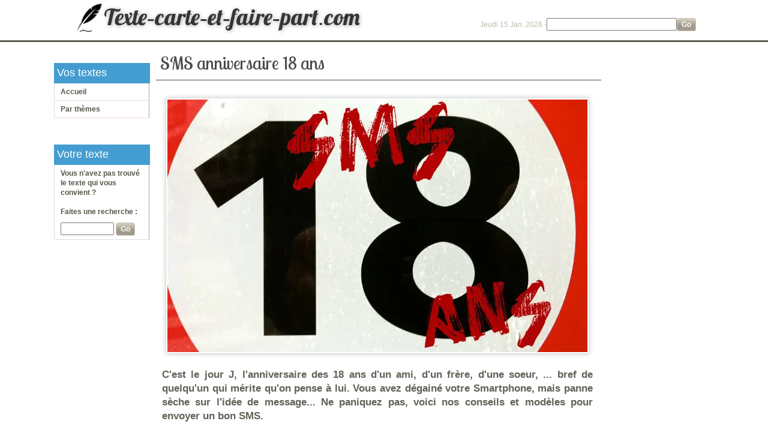

--- FILE ---
content_type: text/html; charset=ISO-8859-1
request_url: https://www.texte-carte-et-faire-part.com/sms-anniversaire-18-ans.php
body_size: 15552
content:
<!DOCTYPE html PUBLIC "-//W3C//DTD HTML 4.01 Transitional//EN" "http://www.w3.org/TR/html4/loose.dtd"><html lang="fr-FR"><head><meta http-equiv="Content-Type" content="text/html; charset=iso-8859-1"/>
<script>var __ezHttpConsent={setByCat:function(src,tagType,attributes,category,force,customSetScriptFn=null){var setScript=function(){if(force||window.ezTcfConsent[category]){if(typeof customSetScriptFn==='function'){customSetScriptFn();}else{var scriptElement=document.createElement(tagType);scriptElement.src=src;attributes.forEach(function(attr){for(var key in attr){if(attr.hasOwnProperty(key)){scriptElement.setAttribute(key,attr[key]);}}});var firstScript=document.getElementsByTagName(tagType)[0];firstScript.parentNode.insertBefore(scriptElement,firstScript);}}};if(force||(window.ezTcfConsent&&window.ezTcfConsent.loaded)){setScript();}else if(typeof getEzConsentData==="function"){getEzConsentData().then(function(ezTcfConsent){if(ezTcfConsent&&ezTcfConsent.loaded){setScript();}else{console.error("cannot get ez consent data");force=true;setScript();}});}else{force=true;setScript();console.error("getEzConsentData is not a function");}},};</script>
<script>var ezTcfConsent=window.ezTcfConsent?window.ezTcfConsent:{loaded:false,store_info:false,develop_and_improve_services:false,measure_ad_performance:false,measure_content_performance:false,select_basic_ads:false,create_ad_profile:false,select_personalized_ads:false,create_content_profile:false,select_personalized_content:false,understand_audiences:false,use_limited_data_to_select_content:false,};function getEzConsentData(){return new Promise(function(resolve){document.addEventListener("ezConsentEvent",function(event){var ezTcfConsent=event.detail.ezTcfConsent;resolve(ezTcfConsent);});});}</script>
<script>if(typeof _setEzCookies!=='function'){function _setEzCookies(ezConsentData){var cookies=window.ezCookieQueue;for(var i=0;i<cookies.length;i++){var cookie=cookies[i];if(ezConsentData&&ezConsentData.loaded&&ezConsentData[cookie.tcfCategory]){document.cookie=cookie.name+"="+cookie.value;}}}}
window.ezCookieQueue=window.ezCookieQueue||[];if(typeof addEzCookies!=='function'){function addEzCookies(arr){window.ezCookieQueue=[...window.ezCookieQueue,...arr];}}
addEzCookies([{name:"ezoab_353744",value:"mod1; Path=/; Domain=texte-carte-et-faire-part.com; Max-Age=7200",tcfCategory:"store_info",isEzoic:"true",},{name:"ezosuibasgeneris-1",value:"cb7b24b2-b9f5-4ad3-5050-874682a2ee67; Path=/; Domain=texte-carte-et-faire-part.com; Expires=Fri, 15 Jan 2027 04:22:41 UTC; Secure; SameSite=None",tcfCategory:"understand_audiences",isEzoic:"true",}]);if(window.ezTcfConsent&&window.ezTcfConsent.loaded){_setEzCookies(window.ezTcfConsent);}else if(typeof getEzConsentData==="function"){getEzConsentData().then(function(ezTcfConsent){if(ezTcfConsent&&ezTcfConsent.loaded){_setEzCookies(window.ezTcfConsent);}else{console.error("cannot get ez consent data");_setEzCookies(window.ezTcfConsent);}});}else{console.error("getEzConsentData is not a function");_setEzCookies(window.ezTcfConsent);}</script><script type="text/javascript" data-ezscrex='false' data-cfasync='false'>window._ezaq = Object.assign({"edge_cache_status":11,"edge_response_time":358,"url":"https://www.texte-carte-et-faire-part.com/sms-anniversaire-18-ans.php"}, typeof window._ezaq !== "undefined" ? window._ezaq : {});</script><script type="text/javascript" data-ezscrex='false' data-cfasync='false'>window._ezaq = Object.assign({"ab_test_id":"mod1"}, typeof window._ezaq !== "undefined" ? window._ezaq : {});window.__ez=window.__ez||{};window.__ez.tf={};</script><script type="text/javascript" data-ezscrex='false' data-cfasync='false'>window.ezDisableAds = true;</script>
<script data-ezscrex='false' data-cfasync='false' data-pagespeed-no-defer>var __ez=__ez||{};__ez.stms=Date.now();__ez.evt={};__ez.script={};__ez.ck=__ez.ck||{};__ez.template={};__ez.template.isOrig=true;__ez.queue=__ez.queue||function(){var e=0,i=0,t=[],n=!1,o=[],r=[],s=!0,a=function(e,i,n,o,r,s,a){var l=arguments.length>7&&void 0!==arguments[7]?arguments[7]:window,d=this;this.name=e,this.funcName=i,this.parameters=null===n?null:w(n)?n:[n],this.isBlock=o,this.blockedBy=r,this.deleteWhenComplete=s,this.isError=!1,this.isComplete=!1,this.isInitialized=!1,this.proceedIfError=a,this.fWindow=l,this.isTimeDelay=!1,this.process=function(){f("... func = "+e),d.isInitialized=!0,d.isComplete=!0,f("... func.apply: "+e);var i=d.funcName.split("."),n=null,o=this.fWindow||window;i.length>3||(n=3===i.length?o[i[0]][i[1]][i[2]]:2===i.length?o[i[0]][i[1]]:o[d.funcName]),null!=n&&n.apply(null,this.parameters),!0===d.deleteWhenComplete&&delete t[e],!0===d.isBlock&&(f("----- F'D: "+d.name),m())}},l=function(e,i,t,n,o,r,s){var a=arguments.length>7&&void 0!==arguments[7]?arguments[7]:window,l=this;this.name=e,this.path=i,this.async=o,this.defer=r,this.isBlock=t,this.blockedBy=n,this.isInitialized=!1,this.isError=!1,this.isComplete=!1,this.proceedIfError=s,this.fWindow=a,this.isTimeDelay=!1,this.isPath=function(e){return"/"===e[0]&&"/"!==e[1]},this.getSrc=function(e){return void 0!==window.__ezScriptHost&&this.isPath(e)&&"banger.js"!==this.name?window.__ezScriptHost+e:e},this.process=function(){l.isInitialized=!0,f("... file = "+e);var i=this.fWindow?this.fWindow.document:document,t=i.createElement("script");t.src=this.getSrc(this.path),!0===o?t.async=!0:!0===r&&(t.defer=!0),t.onerror=function(){var e={url:window.location.href,name:l.name,path:l.path,user_agent:window.navigator.userAgent};"undefined"!=typeof _ezaq&&(e.pageview_id=_ezaq.page_view_id);var i=encodeURIComponent(JSON.stringify(e)),t=new XMLHttpRequest;t.open("GET","//g.ezoic.net/ezqlog?d="+i,!0),t.send(),f("----- ERR'D: "+l.name),l.isError=!0,!0===l.isBlock&&m()},t.onreadystatechange=t.onload=function(){var e=t.readyState;f("----- F'D: "+l.name),e&&!/loaded|complete/.test(e)||(l.isComplete=!0,!0===l.isBlock&&m())},i.getElementsByTagName("head")[0].appendChild(t)}},d=function(e,i){this.name=e,this.path="",this.async=!1,this.defer=!1,this.isBlock=!1,this.blockedBy=[],this.isInitialized=!0,this.isError=!1,this.isComplete=i,this.proceedIfError=!1,this.isTimeDelay=!1,this.process=function(){}};function c(e,i,n,s,a,d,c,u,f){var m=new l(e,i,n,s,a,d,c,f);!0===u?o[e]=m:r[e]=m,t[e]=m,h(m)}function h(e){!0!==u(e)&&0!=s&&e.process()}function u(e){if(!0===e.isTimeDelay&&!1===n)return f(e.name+" blocked = TIME DELAY!"),!0;if(w(e.blockedBy))for(var i=0;i<e.blockedBy.length;i++){var o=e.blockedBy[i];if(!1===t.hasOwnProperty(o))return f(e.name+" blocked = "+o),!0;if(!0===e.proceedIfError&&!0===t[o].isError)return!1;if(!1===t[o].isComplete)return f(e.name+" blocked = "+o),!0}return!1}function f(e){var i=window.location.href,t=new RegExp("[?&]ezq=([^&#]*)","i").exec(i);"1"===(t?t[1]:null)&&console.debug(e)}function m(){++e>200||(f("let's go"),p(o),p(r))}function p(e){for(var i in e)if(!1!==e.hasOwnProperty(i)){var t=e[i];!0===t.isComplete||u(t)||!0===t.isInitialized||!0===t.isError?!0===t.isError?f(t.name+": error"):!0===t.isComplete?f(t.name+": complete already"):!0===t.isInitialized&&f(t.name+": initialized already"):t.process()}}function w(e){return"[object Array]"==Object.prototype.toString.call(e)}return window.addEventListener("load",(function(){setTimeout((function(){n=!0,f("TDELAY -----"),m()}),5e3)}),!1),{addFile:c,addFileOnce:function(e,i,n,o,r,s,a,l,d){t[e]||c(e,i,n,o,r,s,a,l,d)},addDelayFile:function(e,i){var n=new l(e,i,!1,[],!1,!1,!0);n.isTimeDelay=!0,f(e+" ...  FILE! TDELAY"),r[e]=n,t[e]=n,h(n)},addFunc:function(e,n,s,l,d,c,u,f,m,p){!0===c&&(e=e+"_"+i++);var w=new a(e,n,s,l,d,u,f,p);!0===m?o[e]=w:r[e]=w,t[e]=w,h(w)},addDelayFunc:function(e,i,n){var o=new a(e,i,n,!1,[],!0,!0);o.isTimeDelay=!0,f(e+" ...  FUNCTION! TDELAY"),r[e]=o,t[e]=o,h(o)},items:t,processAll:m,setallowLoad:function(e){s=e},markLoaded:function(e){if(e&&0!==e.length){if(e in t){var i=t[e];!0===i.isComplete?f(i.name+" "+e+": error loaded duplicate"):(i.isComplete=!0,i.isInitialized=!0)}else t[e]=new d(e,!0);f("markLoaded dummyfile: "+t[e].name)}},logWhatsBlocked:function(){for(var e in t)!1!==t.hasOwnProperty(e)&&u(t[e])}}}();__ez.evt.add=function(e,t,n){e.addEventListener?e.addEventListener(t,n,!1):e.attachEvent?e.attachEvent("on"+t,n):e["on"+t]=n()},__ez.evt.remove=function(e,t,n){e.removeEventListener?e.removeEventListener(t,n,!1):e.detachEvent?e.detachEvent("on"+t,n):delete e["on"+t]};__ez.script.add=function(e){var t=document.createElement("script");t.src=e,t.async=!0,t.type="text/javascript",document.getElementsByTagName("head")[0].appendChild(t)};__ez.dot=__ez.dot||{};__ez.queue.addFileOnce('/detroitchicago/boise.js', '/detroitchicago/boise.js?gcb=195-0&cb=5', true, [], true, false, true, false);__ez.queue.addFileOnce('/parsonsmaize/abilene.js', '/parsonsmaize/abilene.js?gcb=195-0&cb=b20dfef28c', true, [], true, false, true, false);__ez.queue.addFileOnce('/parsonsmaize/mulvane.js', '/parsonsmaize/mulvane.js?gcb=195-0&cb=e75e48eec0', true, ['/parsonsmaize/abilene.js'], true, false, true, false);__ez.queue.addFileOnce('/detroitchicago/birmingham.js', '/detroitchicago/birmingham.js?gcb=195-0&cb=539c47377c', true, ['/parsonsmaize/abilene.js'], true, false, true, false);</script>
<script data-ezscrex="false" type="text/javascript" data-cfasync="false">window._ezaq = Object.assign({"ad_cache_level":0,"adpicker_placement_cnt":0,"ai_placeholder_cache_level":0,"ai_placeholder_placement_cnt":-1,"domain":"texte-carte-et-faire-part.com","domain_id":353744,"ezcache_level":1,"ezcache_skip_code":11,"has_bad_image":0,"has_bad_words":0,"is_sitespeed":0,"lt_cache_level":0,"response_size":34151,"response_size_orig":28377,"response_time_orig":283,"template_id":5,"url":"https://www.texte-carte-et-faire-part.com/sms-anniversaire-18-ans.php","word_count":0,"worst_bad_word_level":0}, typeof window._ezaq !== "undefined" ? window._ezaq : {});__ez.queue.markLoaded('ezaqBaseReady');</script>
<script type='text/javascript' data-ezscrex='false' data-cfasync='false'>
window.ezAnalyticsStatic = true;

function analyticsAddScript(script) {
	var ezDynamic = document.createElement('script');
	ezDynamic.type = 'text/javascript';
	ezDynamic.innerHTML = script;
	document.head.appendChild(ezDynamic);
}
function getCookiesWithPrefix() {
    var allCookies = document.cookie.split(';');
    var cookiesWithPrefix = {};

    for (var i = 0; i < allCookies.length; i++) {
        var cookie = allCookies[i].trim();

        for (var j = 0; j < arguments.length; j++) {
            var prefix = arguments[j];
            if (cookie.indexOf(prefix) === 0) {
                var cookieParts = cookie.split('=');
                var cookieName = cookieParts[0];
                var cookieValue = cookieParts.slice(1).join('=');
                cookiesWithPrefix[cookieName] = decodeURIComponent(cookieValue);
                break; // Once matched, no need to check other prefixes
            }
        }
    }

    return cookiesWithPrefix;
}
function productAnalytics() {
	var d = {"pr":[6],"omd5":"45f2042e4fd8c0320fe38bc539d9d6e2","nar":"risk score"};
	d.u = _ezaq.url;
	d.p = _ezaq.page_view_id;
	d.v = _ezaq.visit_uuid;
	d.ab = _ezaq.ab_test_id;
	d.e = JSON.stringify(_ezaq);
	d.ref = document.referrer;
	d.c = getCookiesWithPrefix('active_template', 'ez', 'lp_');
	if(typeof ez_utmParams !== 'undefined') {
		d.utm = ez_utmParams;
	}

	var dataText = JSON.stringify(d);
	var xhr = new XMLHttpRequest();
	xhr.open('POST','/ezais/analytics?cb=1', true);
	xhr.onload = function () {
		if (xhr.status!=200) {
            return;
		}

        if(document.readyState !== 'loading') {
            analyticsAddScript(xhr.response);
            return;
        }

        var eventFunc = function() {
            if(document.readyState === 'loading') {
                return;
            }
            document.removeEventListener('readystatechange', eventFunc, false);
            analyticsAddScript(xhr.response);
        };

        document.addEventListener('readystatechange', eventFunc, false);
	};
	xhr.setRequestHeader('Content-Type','text/plain');
	xhr.send(dataText);
}
__ez.queue.addFunc("productAnalytics", "productAnalytics", null, true, ['ezaqBaseReady'], false, false, false, true);
</script><base href="https://www.texte-carte-et-faire-part.com/sms-anniversaire-18-ans.php"/><title>SMS anniversaire 18 ans</title><meta name="description" content="Trouvez l&#39;idée de texte de SMS spécial anniversaire 18 ans parmi notre sélection de messages originaux et drôles. Profitez de nos conseils pour faire de super textos."/><meta name="viewport" content="width=device-width"/><meta name="robots" content="index,follow"/><link rel="stylesheet" type="text/css" href="./css/tc-v1-3-4-5.css"/><meta property="og:image" content="https://www.texte-carte-et-faire-part.com/images/tc/sms-18-ans.jpg"/><meta property="og:image:width" content="700"/>
<meta property="og:image:height" content="421"/><script async="" data-cmp-src="//pagead2.googlesyndication.com/pagead/js/adsbygoogle.js"></script><link rel="canonical" href="https://www.texte-carte-et-faire-part.com/sms-anniversaire-18-ans.php"/><link rel="icon" type="image/x-icon" href="https://www.texte-carte-et-faire-part.com/favicon.ico"/><link rel="shortcut icon" href="https://www.texte-carte-et-faire-part.com/favicon.ico"/><script>(function(){function aa(a,b,c){return a.call.apply(a.bind,arguments)}function ba(a,b,c){if(!a)throw Error();if(2<arguments.length){var d=Array.prototype.slice.call(arguments,2);return function(){var c=Array.prototype.slice.call(arguments);Array.prototype.unshift.apply(c,d);return a.apply(b,c)}}return function(){return a.apply(b,arguments)}}function p(a,b,c){p=Function.prototype.bind&&-1!=Function.prototype.bind.toString().indexOf("native code")?aa:ba;return p.apply(null,arguments)}var q=Date.now||function(){return+new Date};function ca(a,b){this.a=a;this.m=b||a;this.c=this.m.document}var da=!!window.FontFace;function t(a,b,c,d){b=a.c.createElement(b);if(c)for(var e in c)c.hasOwnProperty(e)&&("style"==e?b.style.cssText=c[e]:b.setAttribute(e,c[e]));d&&b.appendChild(a.c.createTextNode(d));return b}function u(a,b,c){a=a.c.getElementsByTagName(b)[0];a||(a=document.documentElement);a.insertBefore(c,a.lastChild)}function v(a){a.parentNode&&a.parentNode.removeChild(a)}
function w(a,b,c){b=b||[];c=c||[];for(var d=a.className.split(/\s+/),e=0;e<b.length;e+=1){for(var f=!1,g=0;g<d.length;g+=1)if(b[e]===d[g]){f=!0;break}f||d.push(b[e])}b=[];for(e=0;e<d.length;e+=1){f=!1;for(g=0;g<c.length;g+=1)if(d[e]===c[g]){f=!0;break}f||b.push(d[e])}a.className=b.join(" ").replace(/\s+/g," ").replace(/^\s+|\s+$/,"")}function y(a,b){for(var c=a.className.split(/\s+/),d=0,e=c.length;d<e;d++)if(c[d]==b)return!0;return!1}
function z(a){if("string"===typeof a.f)return a.f;var b=a.m.location.protocol;"about:"==b&&(b=a.a.location.protocol);return"https:"==b?"https:":"http:"}function ea(a){return a.m.location.hostname||a.a.location.hostname}
function A(a,b,c){function d(){k&&e&&f&&(k(g),k=null)}b=t(a,"link",{rel:"stylesheet",href:b,media:"all"});var e=!1,f=!0,g=null,k=c||null;da?(b.onload=function(){e=!0;d()},b.onerror=function(){e=!0;g=Error("Stylesheet failed to load");d()}):setTimeout(function(){e=!0;d()},0);u(a,"head",b)}
function B(a,b,c,d){var e=a.c.getElementsByTagName("head")[0];if(e){var f=t(a,"script",{src:b}),g=!1;f.onload=f.onreadystatechange=function(){g||this.readyState&&"loaded"!=this.readyState&&"complete"!=this.readyState||(g=!0,c&&c(null),f.onload=f.onreadystatechange=null,"HEAD"==f.parentNode.tagName&&e.removeChild(f))};e.appendChild(f);setTimeout(function(){g||(g=!0,c&&c(Error("Script load timeout")))},d||5E3);return f}return null};function C(){this.a=0;this.c=null}function D(a){a.a++;return function(){a.a--;E(a)}}function F(a,b){a.c=b;E(a)}function E(a){0==a.a&&a.c&&(a.c(),a.c=null)};function G(a){this.a=a||"-"}G.prototype.c=function(a){for(var b=[],c=0;c<arguments.length;c++)b.push(arguments[c].replace(/[\W_]+/g,"").toLowerCase());return b.join(this.a)};function H(a,b){this.c=a;this.f=4;this.a="n";var c=(b||"n4").match(/^([nio])([1-9])$/i);c&&(this.a=c[1],this.f=parseInt(c[2],10))}function fa(a){return I(a)+" "+(a.f+"00")+" 300px "+J(a.c)}function J(a){var b=[];a=a.split(/,\s*/);for(var c=0;c<a.length;c++){var d=a[c].replace(/['"]/g,"");-1!=d.indexOf(" ")||/^\d/.test(d)?b.push("'"+d+"'"):b.push(d)}return b.join(",")}function K(a){return a.a+a.f}function I(a){var b="normal";"o"===a.a?b="oblique":"i"===a.a&&(b="italic");return b}
function ga(a){var b=4,c="n",d=null;a&&((d=a.match(/(normal|oblique|italic)/i))&&d[1]&&(c=d[1].substr(0,1).toLowerCase()),(d=a.match(/([1-9]00|normal|bold)/i))&&d[1]&&(/bold/i.test(d[1])?b=7:/[1-9]00/.test(d[1])&&(b=parseInt(d[1].substr(0,1),10))));return c+b};function ha(a,b){this.c=a;this.f=a.m.document.documentElement;this.h=b;this.a=new G("-");this.j=!1!==b.events;this.g=!1!==b.classes}function ia(a){a.g&&w(a.f,[a.a.c("wf","loading")]);L(a,"loading")}function M(a){if(a.g){var b=y(a.f,a.a.c("wf","active")),c=[],d=[a.a.c("wf","loading")];b||c.push(a.a.c("wf","inactive"));w(a.f,c,d)}L(a,"inactive")}function L(a,b,c){if(a.j&&a.h[b])if(c)a.h[b](c.c,K(c));else a.h[b]()};function ja(){this.c={}}function ka(a,b,c){var d=[],e;for(e in b)if(b.hasOwnProperty(e)){var f=a.c[e];f&&d.push(f(b[e],c))}return d};function N(a,b){this.c=a;this.f=b;this.a=t(this.c,"span",{"aria-hidden":"true"},this.f)}function O(a){u(a.c,"body",a.a)}function P(a){return"display:block;position:absolute;top:-9999px;left:-9999px;font-size:300px;width:auto;height:auto;line-height:normal;margin:0;padding:0;font-variant:normal;white-space:nowrap;font-family:"+J(a.c)+";"+("font-style:"+I(a)+";font-weight:"+(a.f+"00")+";")};function Q(a,b,c,d,e,f){this.g=a;this.j=b;this.a=d;this.c=c;this.f=e||3E3;this.h=f||void 0}Q.prototype.start=function(){var a=this.c.m.document,b=this,c=q(),d=new Promise(function(d,e){function k(){q()-c>=b.f?e():a.fonts.load(fa(b.a),b.h).then(function(a){1<=a.length?d():setTimeout(k,25)},function(){e()})}k()}),e=new Promise(function(a,d){setTimeout(d,b.f)});Promise.race([e,d]).then(function(){b.g(b.a)},function(){b.j(b.a)})};function R(a,b,c,d,e,f,g){this.v=a;this.B=b;this.c=c;this.a=d;this.s=g||"BESbswy";this.f={};this.w=e||3E3;this.u=f||null;this.o=this.j=this.h=this.g=null;this.g=new N(this.c,this.s);this.h=new N(this.c,this.s);this.j=new N(this.c,this.s);this.o=new N(this.c,this.s);a=new H(this.a.c+",serif",K(this.a));a=P(a);this.g.a.style.cssText=a;a=new H(this.a.c+",sans-serif",K(this.a));a=P(a);this.h.a.style.cssText=a;a=new H("serif",K(this.a));a=P(a);this.j.a.style.cssText=a;a=new H("sans-serif",K(this.a));a=
P(a);this.o.a.style.cssText=a;O(this.g);O(this.h);O(this.j);O(this.o)}var S={D:"serif",C:"sans-serif"},T=null;function U(){if(null===T){var a=/AppleWebKit\/([0-9]+)(?:\.([0-9]+))/.exec(window.navigator.userAgent);T=!!a&&(536>parseInt(a[1],10)||536===parseInt(a[1],10)&&11>=parseInt(a[2],10))}return T}R.prototype.start=function(){this.f.serif=this.j.a.offsetWidth;this.f["sans-serif"]=this.o.a.offsetWidth;this.A=q();la(this)};
function ma(a,b,c){for(var d in S)if(S.hasOwnProperty(d)&&b===a.f[S[d]]&&c===a.f[S[d]])return!0;return!1}function la(a){var b=a.g.a.offsetWidth,c=a.h.a.offsetWidth,d;(d=b===a.f.serif&&c===a.f["sans-serif"])||(d=U()&&ma(a,b,c));d?q()-a.A>=a.w?U()&&ma(a,b,c)&&(null===a.u||a.u.hasOwnProperty(a.a.c))?V(a,a.v):V(a,a.B):na(a):V(a,a.v)}function na(a){setTimeout(p(function(){la(this)},a),50)}function V(a,b){setTimeout(p(function(){v(this.g.a);v(this.h.a);v(this.j.a);v(this.o.a);b(this.a)},a),0)};function W(a,b,c){this.c=a;this.a=b;this.f=0;this.o=this.j=!1;this.s=c}var X=null;W.prototype.g=function(a){var b=this.a;b.g&&w(b.f,[b.a.c("wf",a.c,K(a).toString(),"active")],[b.a.c("wf",a.c,K(a).toString(),"loading"),b.a.c("wf",a.c,K(a).toString(),"inactive")]);L(b,"fontactive",a);this.o=!0;oa(this)};
W.prototype.h=function(a){var b=this.a;if(b.g){var c=y(b.f,b.a.c("wf",a.c,K(a).toString(),"active")),d=[],e=[b.a.c("wf",a.c,K(a).toString(),"loading")];c||d.push(b.a.c("wf",a.c,K(a).toString(),"inactive"));w(b.f,d,e)}L(b,"fontinactive",a);oa(this)};function oa(a){0==--a.f&&a.j&&(a.o?(a=a.a,a.g&&w(a.f,[a.a.c("wf","active")],[a.a.c("wf","loading"),a.a.c("wf","inactive")]),L(a,"active")):M(a.a))};function pa(a){this.j=a;this.a=new ja;this.h=0;this.f=this.g=!0}pa.prototype.load=function(a){this.c=new ca(this.j,a.context||this.j);this.g=!1!==a.events;this.f=!1!==a.classes;qa(this,new ha(this.c,a),a)};
function ra(a,b,c,d,e){var f=0==--a.h;(a.f||a.g)&&setTimeout(function(){var a=e||null,k=d||null||{};if(0===c.length&&f)M(b.a);else{b.f+=c.length;f&&(b.j=f);var h,m=[];for(h=0;h<c.length;h++){var l=c[h],n=k[l.c],r=b.a,x=l;r.g&&w(r.f,[r.a.c("wf",x.c,K(x).toString(),"loading")]);L(r,"fontloading",x);r=null;null===X&&(X=window.FontFace?(x=/Gecko.*Firefox\/(\d+)/.exec(window.navigator.userAgent))?42<parseInt(x[1],10):!0:!1);X?r=new Q(p(b.g,b),p(b.h,b),b.c,l,b.s,n):r=new R(p(b.g,b),p(b.h,b),b.c,l,b.s,a,
n);m.push(r)}for(h=0;h<m.length;h++)m[h].start()}},0)}function qa(a,b,c){var d=[],e=c.timeout;ia(b);var d=ka(a.a,c,a.c),f=new W(a.c,b,e);a.h=d.length;b=0;for(c=d.length;b<c;b++)d[b].load(function(b,d,c){ra(a,f,b,d,c)})};function sa(a,b){this.c=a;this.a=b}function ta(a,b,c){var d=z(a.c);a=(a.a.api||"fast.fonts.net/jsapi").replace(/^.*http(s?):(\/\/)?/,"");return d+"//"+a+"/"+b+".js"+(c?"?v="+c:"")}
sa.prototype.load=function(a){function b(){if(f["__mti_fntLst"+d]){var c=f["__mti_fntLst"+d](),e=[],h;if(c)for(var m=0;m<c.length;m++){var l=c[m].fontfamily;void 0!=c[m].fontStyle&&void 0!=c[m].fontWeight?(h=c[m].fontStyle+c[m].fontWeight,e.push(new H(l,h))):e.push(new H(l))}a(e)}else setTimeout(function(){b()},50)}var c=this,d=c.a.projectId,e=c.a.version;if(d){var f=c.c.m;B(this.c,ta(c,d,e),function(e){e?a([]):(f["__MonotypeConfiguration__"+d]=function(){return c.a},b())}).id="__MonotypeAPIScript__"+
d}else a([])};function ua(a,b){this.c=a;this.a=b}ua.prototype.load=function(a){var b,c,d=this.a.urls||[],e=this.a.families||[],f=this.a.testStrings||{},g=new C;b=0;for(c=d.length;b<c;b++)A(this.c,d[b],D(g));var k=[];b=0;for(c=e.length;b<c;b++)if(d=e[b].split(":"),d[1])for(var h=d[1].split(","),m=0;m<h.length;m+=1)k.push(new H(d[0],h[m]));else k.push(new H(d[0]));F(g,function(){a(k,f)})};function va(a,b,c){a?this.c=a:this.c=b+wa;this.a=[];this.f=[];this.g=c||""}var wa="//fonts.googleapis.com/css";function xa(a,b){for(var c=b.length,d=0;d<c;d++){var e=b[d].split(":");3==e.length&&a.f.push(e.pop());var f="";2==e.length&&""!=e[1]&&(f=":");a.a.push(e.join(f))}}
function ya(a){if(0==a.a.length)throw Error("No fonts to load!");if(-1!=a.c.indexOf("kit="))return a.c;for(var b=a.a.length,c=[],d=0;d<b;d++)c.push(a.a[d].replace(/ /g,"+"));b=a.c+"?family="+c.join("%7C");0<a.f.length&&(b+="&subset="+a.f.join(","));0<a.g.length&&(b+="&text="+encodeURIComponent(a.g));return b};function za(a){this.f=a;this.a=[];this.c={}}
var Aa={latin:"BESbswy","latin-ext":"\u00e7\u00f6\u00fc\u011f\u015f",cyrillic:"\u0439\u044f\u0416",greek:"\u03b1\u03b2\u03a3",khmer:"\u1780\u1781\u1782",Hanuman:"\u1780\u1781\u1782"},Ba={thin:"1",extralight:"2","extra-light":"2",ultralight:"2","ultra-light":"2",light:"3",regular:"4",book:"4",medium:"5","semi-bold":"6",semibold:"6","demi-bold":"6",demibold:"6",bold:"7","extra-bold":"8",extrabold:"8","ultra-bold":"8",ultrabold:"8",black:"9",heavy:"9",l:"3",r:"4",b:"7"},Ca={i:"i",italic:"i",n:"n",normal:"n"},
Da=/^(thin|(?:(?:extra|ultra)-?)?light|regular|book|medium|(?:(?:semi|demi|extra|ultra)-?)?bold|black|heavy|l|r|b|[1-9]00)?(n|i|normal|italic)?$/;
function Ea(a){for(var b=a.f.length,c=0;c<b;c++){var d=a.f[c].split(":"),e=d[0].replace(/\+/g," "),f=["n4"];if(2<=d.length){var g;var k=d[1];g=[];if(k)for(var k=k.split(","),h=k.length,m=0;m<h;m++){var l;l=k[m];if(l.match(/^[\w-]+$/)){var n=Da.exec(l.toLowerCase());if(null==n)l="";else{l=n[2];l=null==l||""==l?"n":Ca[l];n=n[1];if(null==n||""==n)n="4";else var r=Ba[n],n=r?r:isNaN(n)?"4":n.substr(0,1);l=[l,n].join("")}}else l="";l&&g.push(l)}0<g.length&&(f=g);3==d.length&&(d=d[2],g=[],d=d?d.split(","):
g,0<d.length&&(d=Aa[d[0]])&&(a.c[e]=d))}a.c[e]||(d=Aa[e])&&(a.c[e]=d);for(d=0;d<f.length;d+=1)a.a.push(new H(e,f[d]))}};function Fa(a,b){this.c=a;this.a=b}var Ga={Arimo:!0,Cousine:!0,Tinos:!0};Fa.prototype.load=function(a){var b=new C,c=this.c,d=new va(this.a.api,z(c),this.a.text),e=this.a.families;xa(d,e);var f=new za(e);Ea(f);A(c,ya(d),D(b));F(b,function(){a(f.a,f.c,Ga)})};function Ha(a,b){this.c=a;this.a=b}Ha.prototype.load=function(a){var b=this.a.id,c=this.c.m;b?B(this.c,(this.a.api||"https://use.typekit.net")+"/"+b+".js",function(b){if(b)a([]);else if(c.Typekit&&c.Typekit.config&&c.Typekit.config.fn){b=c.Typekit.config.fn;for(var e=[],f=0;f<b.length;f+=2)for(var g=b[f],k=b[f+1],h=0;h<k.length;h++)e.push(new H(g,k[h]));try{c.Typekit.load({events:!1,classes:!1,async:!0})}catch(m){}a(e)}},2E3):a([])};function Ia(a,b){this.c=a;this.f=b;this.a=[]}Ia.prototype.load=function(a){var b=this.f.id,c=this.c.m,d=this;b?(c.__webfontfontdeckmodule__||(c.__webfontfontdeckmodule__={}),c.__webfontfontdeckmodule__[b]=function(b,c){for(var g=0,k=c.fonts.length;g<k;++g){var h=c.fonts[g];d.a.push(new H(h.name,ga("font-weight:"+h.weight+";font-style:"+h.style)))}a(d.a)},B(this.c,z(this.c)+(this.f.api||"//f.fontdeck.com/s/css/js/")+ea(this.c)+"/"+b+".js",function(b){b&&a([])})):a([])};var Y=new pa(window);Y.a.c.custom=function(a,b){return new ua(b,a)};Y.a.c.fontdeck=function(a,b){return new Ia(b,a)};Y.a.c.monotype=function(a,b){return new sa(b,a)};Y.a.c.typekit=function(a,b){return new Ha(b,a)};Y.a.c.google=function(a,b){return new Fa(b,a)};var Z={load:p(Y.load,Y)};"function"===typeof define&&define.amd?define(function(){return Z}):"undefined"!==typeof module&&module.exports?module.exports=Z:(window.WebFont=Z,window.WebFontConfig&&Y.load(window.WebFontConfig));}());</script><script>WebFont.load({ google: { families: ['Lobster','Lobster+Two','Merienda::latin'],text: 'abcdefghijklmnopqrstuvwxyzéèàêâîABCDEFGHIJKLMNOPQRSTUVWXYZ:!0123456789%'}});</script><script type="text/javascript">if( top!=this )
top.location = document.location;</script><script>
  (adsbygoogle = window.adsbygoogle || []).push({
    google_ad_client: "ca-pub-1847613299817542",
    enable_page_level_ads: true
  });
</script><!-- 41 -  Script google Administrateur Temps google_mobile--><script type='text/javascript'>
var ezoTemplate = 'orig_site';
var ezouid = '1';
var ezoFormfactor = '1';
</script><script data-ezscrex="false" type='text/javascript'>
var soc_app_id = '0';
var did = 353744;
var ezdomain = 'texte-carte-et-faire-part.com';
var ezoicSearchable = 1;
</script></head><body><div id="haut1" style="height:30px;width:100%;position: fixed;"></div><div class="wrap"><div id="login"></div><div id="haut-droit"></div><div style="clear:both"></div><div id="global"><div id="logo"><div id="imgmenumobile"><img id="iconemobile" alt="icone menu mobile" src="./images/icone-menu-1.png" width="57px" height="47px"/></div><a href="https://www.texte-carte-et-faire-part.com"><div id="logoimg"><img id="imglogo" alt="Logo Texte-carte-et-faire-part" src="./images/logo-plume.jpg" width="48px" height="51px"/></div><span class="logotxt">Texte-carte-et-faire-part.com</span></a></div><div id="ladate"><form action="https://www.google.fr" id="cse-search-box" target="_blank"><div class="recherche"><span class="madate">Jeudi 15 Jan. 2026 -</span><input type="hidden" name="cx" value="partner-pub-1847613299817542:5152931681"/><input type="hidden" name="cof" value="FORID:10"/><input type="hidden" name="ie" value="ISO-8859-1"/><input type="text" name="q" size="25" aria-label="Search"/><input type="submit" name="sa" value="Go" class="submit2"/></div></form></div><div id="entete"></div><div id="centre"><div id="navigation"><div class="green">&nbsp;Vos textes</div>
<div class="whitebg">
<ul class="subnav">
<li><a href=".">Accueil</a></li>
<li><a href="./themes-texte-invitation.php">Par thèmes</a></li>
</ul>
</div>

<div class="round-rot-left font1px">&nbsp;</div><div class="sep"></div><div class="green">&nbsp;Votre texte</div>
<div class="whitebg">
<ul class="subnav">
<li>
<div class="subnav2" style="">
Vous n&#39;avez pas trouvé le texte qui vous convient ?<br/><br/>
Faites une recherche :
<div>
<form action="./rechercher.php" id="cse-search-box">
<div style="color:#C0BBAA;padding-top:10px"><input type="hidden" name="cx" value="partner-pub-1847613299817542:5152931681"/>
<input type="hidden" name="cof" value="FORID:10"/>
<input type="hidden" name="ie" value="ISO-8859-1"/>
<input type="text" name="q" size="9"/>
<input type="submit" name="sa" value="Go" class="submit2"/>
</div>
</form>

</div>		
</div>
</li></ul>
</div>
<div class="round-rot-left font1px">&nbsp;</div><div class="sep"></div></div><div id="principal">			
	<h1 class="orange">SMS anniversaire 18 ans</h1><div class="whitebg"><div class="whitebgmain yellow">		
	<div class="corps"><br/><script type="application/ld+json">{"@context":"https://schema.org","@graph":[{"@type":"Organization","@id":"https://www.texte-carte-et-faire-part.com/#organization","name":"texte-carte-et-faire-part.com","url":"https://www.texte-carte-et-faire-part.com","logo":{"@type":"ImageObject","@id":"https://www.texte-carte-et-faire-part.com/#logo","url":"https://www.texte-carte-et-faire-part.com/images/logo-texte-carte-et-faire-part.jpg","width":444,"height":66,"caption":"texte-carte-et-faire-part.com"},"image":{"@id":"https://www.texte-carte-et-faire-part.com/#logo"}},{"@type":"WebSite","@id":"https://www.texte-carte-et-faire-part.com/#website","url":"https://www.texte-carte-et-faire-part.com","name":"Id\u00e9es de textes pour vos cartes, invitation et faire-part","description":"Trouvez de l'inspiration et des id\u00e9es de textes pour vos cartes, faire-part et invitations. Parmi nos centaines de textes vous \u00eates s\u00fbr de trouver une id\u00e9e et la formule qui vous correspond et que vous pourrez facilement adapter \u00e0 votre \u00e9v\u00e8nement.","publisher":{"@id":"https://www.texte-carte-et-faire-part.com/#organization"} },{"@type":"ImageObject","@id":"https://www.texte-carte-et-faire-part.com/sms-anniversaire-18-ans.php#primaryimage","url":"https://www.texte-carte-et-faire-part.com/images/tc/sms-18-ans.jpg","width":700,"height":421,"caption":""},{"@type":"WebPage","@id":"https://www.texte-carte-et-faire-part.com/sms-anniversaire-18-ans.php#webpage","url":"https://www.texte-carte-et-faire-part.com/sms-anniversaire-18-ans.php","inLanguage":"fr-FR","name":"SMS anniversaire 18 ans","primaryImageOfPage":{"@id":"https://www.texte-carte-et-faire-part.com/sms-anniversaire-18-ans.php#primaryimage"},"isPartOf":{"@id":"https://www.texte-carte-et-faire-part.com/#website"}},{"@type":"Article","@id":"https://www.texte-carte-et-faire-part.com/sms-anniversaire-18-ans.php#article","isPartOf":{"@id":"https://www.texte-carte-et-faire-part.com/sms-anniversaire-18-ans.php#webpage"},"author":{"@id":"https://www.texte-carte-et-faire-part.com/#Caroline"},"headline":"SMS anniversaire 18 ans","mainEntityOfPage":{"@id":"https://www.texte-carte-et-faire-part.com/sms-anniversaire-18-ans.php#webpage"},"publisher":{"@id":"https://www.texte-carte-et-faire-part.com/#organization"},"image":{"@id":"https://www.texte-carte-et-faire-part.com/sms-anniversaire-18-ans.php#primaryimage"}},{"@type":"Person","@id":"https://www.texte-carte-et-faire-part.com/#Caroline","name":"Caroline","url": "https://www.texte-carte-et-faire-part.com/caroline.php"}]}</script><div align="center"><a name="img10397"></a><img src="https://www.texte-carte-et-faire-part.com/images/tc/sms-18-ans.jpg" alt="SMS anniversaire 18 ans" class="entoure" height="421" width="700"/></div>
<br/><strong>C&#39;est le jour J, l&#39;anniversaire des 18 ans d&#39;un ami, d&#39;un frère, d&#39;une soeur,&nbsp;... bref de quelqu&#39;un qui mérite qu&#39;on pense à lui. Vous avez dégainé votre Smartphone, mais panne sèche sur l&#39;idée de message... Ne paniquez pas, voici nos conseils et modèles pour envoyer un bon SMS.</strong>
<br/>
<br/></div><div id="contenu1" align="center"><!-- Ezoic - sous_chapeau - top_of_page -->
<div id="ezoic-pub-ad-placeholder-113"> 
<style>
.txt-test-responsive2 { width: 336px; height: 280px; }
@media(max-width: 336px) { .txt-test-responsive2 { width: 300px; height: 250px; }
</style>
<!-- txt-test-responsive -->
<ins class="adsbygoogle txt-test-responsive2" style="display:inline-block" data-ad-client="ca-pub-1847613299817542" data-ad-slot="5380104884"></ins>
<script>
(adsbygoogle = window.adsbygoogle || []).push({});
</script>
</div>
<!-- End Ezoic - sous_chapeau - top_of_page --><!-- 41 -  Script google Administrateur Temps google_haut_libre--></div><div class="corps">
<br/>
<br/>En matière de texte d&#39;anniversaire, s&#39;il y en a un pour lequel le SMS doit être en top position des envois, c&#39;est bien <a href="https://www.texte-carte-et-faire-part.com/texte-anniversaire-18-ans.php">les messages pour les 18 ans</a>. A cet âge, le texto est une seconde langue, et quasi toute communication passe par ce moyen. Alors certes en envoyant un SMS ce jour-là, vous serez pile dans le bon moyen de souhaiter l&#39;anniversaire mais par contre la concurrence sera rude pour être vraiment lu et apprécié. Bien entendu, vous vous dites qu&#39;il n&#39;y a que l&#39;intention qui compte. Si ça peut vous consoler, alors envoyez un  bête &#34;Bon anniversaire&nbsp;!&#34;, sinon essayez de faire mieux avec un SMS original, marrant qui touchera réellement le nouvel adulte&nbsp;!<h2 class="sous-titre">SMS, rigolo tu seras ou tu ne seras pas</h2>L&#39;anniversaire des 18, c&#39;est la fête, la joie, le saint graal obtenu après une longue croisade entre l&#39;enfance et l&#39;adolescence. Donc pas question d&#39;être très sérieux ce jour-là en rappelant toutes les obligations et devoirs auxquels notre &#34;p&#39;tit&#34; adulte va devoir se frotter. Le SMS se doit avant tout d&#39;être humoristique, de faire rire, de donner la banane en ce jour unique dans une vie&nbsp;! Si vous aviez des idées non comiques de voeux d&#39;anniversaire, gardez-les pour une autre fois ou une autre personne.
<br/>
<br/>Etre drôle par SMS, c&#39;est réussir en quelques mots, en une phrase ou deux à trouver le bon mot&nbsp;! Pas facile en si peu de caractères. Plusieurs possibilités, soit miser sur l&#39;humour noir en charriant un peu notre ami sur l&#39;âge qui avance, sur sa nouvelle condition d&#39;adulte ou son passé de gamin. Pourquoi ne pas tourner en dérision ses nouveaux droits&nbsp;? Le mieux restant si vous êtes proches de trouver une private joke, un secret bien à vous, un événement qui vous relie pour en faire un texte que vous seul pourrez envoyer et qui touchera forcément le destinataire.<h2 class="sous-titre">Un peu, beaucoup d&#39;originalité</h2>Etre drôle est un bon choix, mais si vous ne trouvez pas l&#39;idée qui vous plait. Tâchez de rester avant tout original&nbsp;! Etre le centième avec un message bateau serait rater votre effet. Si vous n&#39;avez vraiment pas l&#39;inspiration même en utilisant nos SMS d&#39;exemples, n&#39;hésitez pas à changer le support de vos souhaits d&#39;anniversaire&nbsp;: <a href="https://www.texte-carte-et-faire-part.com/carte-anniversaire-18-ans.php">une belle carte de 18 ans géante</a>, un T-shirt signé de votre main, une petite peluche sympa (les filles adorent ça, même à 18 ans), des beaux verres à bière personnalisés (ça plutôt pour les mecs, à moins que...)... Et si le support est conséquent, vous aurez également un cadeau à amener à la fête d&#39;enfer pour laquelle vous avez surement reçu <a href="https://www.texte-carte-et-faire-part.com/invitation-anniversaire-18-ans.php">une invitation</a>&nbsp;!
<br/>
<br/>Notre mission, notre raison de vivre&nbsp;: ne laissez personne sans idée devant une carte d&#39;anniversaire&nbsp;! Alors une nouvelle fois, vous trouverez ci-dessous des idées pour envoyer un SMS désopilant, original, extravagant ou simplement émouvant. 
			<br/><br/>
				<div id="contenu2" align="center">
				<!-- Ezoic - milieu-ads - under_second_paragraph -->
<div id="ezoic-pub-ad-placeholder-114">
<style>
.txt-test-responsive { width: 728px; height: 90px; }
@media(max-width: 929px) { .txt-test-responsive { width: 336px; height: 280px; }
@media(max-width: 336px) { .txt-test-responsive { width: 300px; height: 250px; }
</style>
<!-- txt-test-responsive -->
<ins class="adsbygoogle txt-test-responsive" style="display:inline-block" data-ad-client="ca-pub-1847613299817542" data-full-width-responsive="true" data-ad-slot="2058034487"></ins>
<script>
(adsbygoogle = window.adsbygoogle || []).push({});
</script>
</div>
<!-- End Ezoic - milieu-ads - under_second_paragraph --><!-- 41 -  Script google Administrateur Temps google_milieu_theme-->				</div><br/><div style="clear:both;"></div><h2 class="titre-idee-texte">Droit de vote</h2><br/><div class="idee-texte" align="center">Ouf, ça y est, à partir d&#39;aujourd&#39;hui tu vas avoir le droit de voter&nbsp;!
<br/>Il va falloir faire le bon choix&nbsp;!
<br/>
<br/>Enfin tu sais qu&#39;on vote gauche ou droite à la fin c&#39;est toujours la panique...
<br/>Le seul bon choix qui te reste est peut-être de te présenter&nbsp;!
<br/>
<br/>Allez bon anniversaire pour tes 18 ans, futur président&nbsp;!</div><br/><br/><div style="font-size:0.8em;padding-top:15px">Auteur : Caroline</div><div style="clear:both;"></div></div><div id="contenu3" align="center" style="margin-left:-10px;"><!-- Ezoic -  bas-ads - bottom_of_page -->
<div id="ezoic-pub-ad-placeholder-115">
<style>
.txt-test-responsive { width: 728px; height: 90px; }
@media(max-width: 929px) { .txt-test-responsive { width: 336px; height: 280px; }
@media(max-width: 336px) { .txt-test-responsive { width: 300px; height: 250px; }
</style>
<!-- txt-test-responsive -->
<ins class="adsbygoogle txt-test-responsive" style="display:inline-block" data-ad-client="ca-pub-1847613299817542" data-full-width-responsive="true" data-ad-slot="9544275288"></ins>
<script>
(adsbygoogle = window.adsbygoogle || []).push({});
</script>
</div>
<!-- End Ezoic -  bas-ads - bottom_of_page --><!-- 41 -  Script google Administrateur Temps google_bas_theme--></div></div>
		</div>		

		<div class="bas-orange font1px">&nbsp;</div></div><div id="secondaire"></div><!-- #secondaire --></div><!-- #centre --><div id="pied"><div class="corps">
	<div align="center">&copy; 2013 - 2026 texte-carte-et-faire-part.com&nbsp;-&nbsp;<a class="liens" href="./mentions-legales.php">Mentions légales</a><br/><span style="font-size:0.7em">Crédits photos : <a href="#img10397">Image</a> de <span class="abc" data-abc="aHR0cHM6Ly93d3cuZmxpY2tyLmNvbS9waG90b3MvYm93YnJpY2sv">Steve Bowbrick</span> sous license CC BY 2.0 modifiée par nos soins</span><br/><!-- GA4 --><script async="" src="https://www.googletagmanager.com/gtag/js?id=G-2VDKMREPPL"></script><script>window.dataLayer = window.dataLayer || [];function gtag(){dataLayer.push(arguments);}
gtag('js', new Date());gtag('config', 'G-2VDKMREPPL');</script><br/><br/></div></div></div><!-- #pied --></div><!-- #global --></div><script async="" type="text/javascript" data-cmp-src="https://cse.google.fr/cse/brand?form=cse-search-box&amp;lang=fr"></script><input type="hidden" value="" name="source" id="source"/><script src="//ajax.googleapis.com/ajax/libs/jquery/1.9.1/jquery.min.js"></script><script>function autre(){}</script><script>function cmpOK(){autre();}</script><script>function cmpFallback(){autre();}</script><script type="text/javascript">$(window).load(function() {function tr(c){}function addTC(cible){return cible;};$(document).on( "click",".abc",function(){c=addTC(atob($(this).data('abc')));tr(c);location.href=decodeURIComponent(c);});(function() { var l = document.createElement('link'); l.rel = 'stylesheet';l.href = './script/mfp/magnific-popup.css';var h = document.getElementsByTagName('head')[0]; h.parentNode.insertBefore(l, h);})();(function() { var wf = document.createElement('script');    wf.src = ('/script/mfp/jquery.magnific-popup.js');wf.type = 'text/javascript';wf.async = 'true';var s = document.getElementsByTagName('script')[0];s.parentNode.insertBefore(wf, s);})();$("#logo").on("click","#imgmenumobile",function() {if ($("#navigation").is(":visible")){$("#navigation" ).hide()}else{$("#navigation" ).show();var aTag = $("#navigation");$("html,body").scrollTop( aTag.offset().top);}});oldy=0;dejavu=0;$( "#haut1" ).mousemove(function( event ) { if (dejavu!=1&& screen.width > 600 ) { newy=event.pageY;
		if ( newy < oldy ) { $.magnificPopup.open({ items: {src : '/categorie/popup_controller.php',	type:'ajax'}, ajax : {cursor: 'mfp-ajax-cur',settings: {data: ({id:"190",pop:"190-associes-"}),type:"POST"}}});dejavu=1;} oldy=event.pageY; }	});});</script>	<script data-cfasync="false">function _emitEzConsentEvent(){var customEvent=new CustomEvent("ezConsentEvent",{detail:{ezTcfConsent:window.ezTcfConsent},bubbles:true,cancelable:true,});document.dispatchEvent(customEvent);}
(function(window,document){function _setAllEzConsentTrue(){window.ezTcfConsent.loaded=true;window.ezTcfConsent.store_info=true;window.ezTcfConsent.develop_and_improve_services=true;window.ezTcfConsent.measure_ad_performance=true;window.ezTcfConsent.measure_content_performance=true;window.ezTcfConsent.select_basic_ads=true;window.ezTcfConsent.create_ad_profile=true;window.ezTcfConsent.select_personalized_ads=true;window.ezTcfConsent.create_content_profile=true;window.ezTcfConsent.select_personalized_content=true;window.ezTcfConsent.understand_audiences=true;window.ezTcfConsent.use_limited_data_to_select_content=true;window.ezTcfConsent.select_personalized_content=true;}
function _clearEzConsentCookie(){document.cookie="ezCMPCookieConsent=tcf2;Domain=.texte-carte-et-faire-part.com;Path=/;expires=Thu, 01 Jan 1970 00:00:00 GMT";}
_clearEzConsentCookie();if(typeof window.__tcfapi!=="undefined"){window.ezgconsent=false;var amazonHasRun=false;function _ezAllowed(tcdata,purpose){return(tcdata.purpose.consents[purpose]||tcdata.purpose.legitimateInterests[purpose]);}
function _handleConsentDecision(tcdata){window.ezTcfConsent.loaded=true;if(!tcdata.vendor.consents["347"]&&!tcdata.vendor.legitimateInterests["347"]){window._emitEzConsentEvent();return;}
window.ezTcfConsent.store_info=_ezAllowed(tcdata,"1");window.ezTcfConsent.develop_and_improve_services=_ezAllowed(tcdata,"10");window.ezTcfConsent.measure_content_performance=_ezAllowed(tcdata,"8");window.ezTcfConsent.select_basic_ads=_ezAllowed(tcdata,"2");window.ezTcfConsent.create_ad_profile=_ezAllowed(tcdata,"3");window.ezTcfConsent.select_personalized_ads=_ezAllowed(tcdata,"4");window.ezTcfConsent.create_content_profile=_ezAllowed(tcdata,"5");window.ezTcfConsent.measure_ad_performance=_ezAllowed(tcdata,"7");window.ezTcfConsent.use_limited_data_to_select_content=_ezAllowed(tcdata,"11");window.ezTcfConsent.select_personalized_content=_ezAllowed(tcdata,"6");window.ezTcfConsent.understand_audiences=_ezAllowed(tcdata,"9");window._emitEzConsentEvent();}
function _handleGoogleConsentV2(tcdata){if(!tcdata||!tcdata.purpose||!tcdata.purpose.consents){return;}
var googConsentV2={};if(tcdata.purpose.consents[1]){googConsentV2.ad_storage='granted';googConsentV2.analytics_storage='granted';}
if(tcdata.purpose.consents[3]&&tcdata.purpose.consents[4]){googConsentV2.ad_personalization='granted';}
if(tcdata.purpose.consents[1]&&tcdata.purpose.consents[7]){googConsentV2.ad_user_data='granted';}
if(googConsentV2.analytics_storage=='denied'){gtag('set','url_passthrough',true);}
gtag('consent','update',googConsentV2);}
__tcfapi("addEventListener",2,function(tcdata,success){if(!success||!tcdata){window._emitEzConsentEvent();return;}
if(!tcdata.gdprApplies){_setAllEzConsentTrue();window._emitEzConsentEvent();return;}
if(tcdata.eventStatus==="useractioncomplete"||tcdata.eventStatus==="tcloaded"){if(typeof gtag!='undefined'){_handleGoogleConsentV2(tcdata);}
_handleConsentDecision(tcdata);if(tcdata.purpose.consents["1"]===true&&tcdata.vendor.consents["755"]!==false){window.ezgconsent=true;(adsbygoogle=window.adsbygoogle||[]).pauseAdRequests=0;}
if(window.__ezconsent){__ezconsent.setEzoicConsentSettings(ezConsentCategories);}
__tcfapi("removeEventListener",2,function(success){return null;},tcdata.listenerId);if(!(tcdata.purpose.consents["1"]===true&&_ezAllowed(tcdata,"2")&&_ezAllowed(tcdata,"3")&&_ezAllowed(tcdata,"4"))){if(typeof __ez=="object"&&typeof __ez.bit=="object"&&typeof window["_ezaq"]=="object"&&typeof window["_ezaq"]["page_view_id"]=="string"){__ez.bit.Add(window["_ezaq"]["page_view_id"],[new __ezDotData("non_personalized_ads",true),]);}}}});}else{_setAllEzConsentTrue();window._emitEzConsentEvent();}})(window,document);</script><script defer src="https://static.cloudflareinsights.com/beacon.min.js/vcd15cbe7772f49c399c6a5babf22c1241717689176015" integrity="sha512-ZpsOmlRQV6y907TI0dKBHq9Md29nnaEIPlkf84rnaERnq6zvWvPUqr2ft8M1aS28oN72PdrCzSjY4U6VaAw1EQ==" data-cf-beacon='{"version":"2024.11.0","token":"6e4cf8b890c2449a97165340dc02da7c","r":1,"server_timing":{"name":{"cfCacheStatus":true,"cfEdge":true,"cfExtPri":true,"cfL4":true,"cfOrigin":true,"cfSpeedBrain":true},"location_startswith":null}}' crossorigin="anonymous"></script>
</body></html>

--- FILE ---
content_type: text/css
request_url: https://www.texte-carte-et-faire-part.com/css/tc-v1-3-4-5.css
body_size: 2411
content:
body{background:#ffffff url(../images/bg-nav-court-blanc.jpg) repeat-x;text-align:center;font-family:Arial,Helvetica,sans-serif;font-size:.75em;padding:0;margin:0;border:0;color:#413f3b;line-height:1.4em}
.wf-loading ,.wf-loading  span  { visibility: hidden;}
.wf-active h1,.wf-active span,.wf-inactive  {visibility: visible;}
.entoure2{border:1px solid#ddd;background-color:#fff;box-shadow:0 0 8px rgba(0,0,0,0.2)}
.subnav2{padding:6px 10px;margin:0;display:block;	width:136px;font-weight: bold;color : #59554A;background-color:white;border-bottom:1px solid #dddddd;border-left:1px solid #dddddd}
.abc:hover {cursor: pointer;	color:#000;}
.abc {color:#27acba;text-decoration:none;}
.abc:focus{outline: none;}
#feedback a{display:block;position:fixed;top:120px}
strong{color:#696d5f}
#imgmenumobile{float:left;width:80px;margin-top:4px;margin-right: 5px;display:none;}
#logoimg{float:left;margin-top:-15px;margin-right:1px}
#iconemobile{width:79px;height:65px;}
#login{width:370px;padding:8px;color:#fff;float:left;text-align:right}
#logo{float:left;margin-top:0px;margin-left:34px;margin-bottom:23px;text-shadow:1px 1px 6px #aaa}
#surf-commu{width:300px;color:#fff;float:left;text-align:center}
#haut-droit{width:300px;padding:10px;color:#fff;text-align:right;float:right}
.non-encadre{border-style:none;margin:0;padding:0;text-decoration:none}
ul#nav{margin:0;padding:0;list-style-type:none;float:left}
ul#nav li{display:inline}
.haut a{color:#fff}
div.wrap{margin:0 auto;padding:0;width:1100px;text-align:left}
.submit2{background:url(../images/go2.png) 50% no-repeat;border-top:0 solid #fff;border-left:0 solid #fff;border-bottom:0 solid #000;border-right:0 solid #000;font:1em Arial,Helvetica,sans-serif;color:#fff;font-weight:700;padding:0;cursor:pointer;width:32px;height:22px}
strong{color:#a1b55d}
#navigation{background:#ffffff;}
#principal{width:900px;color:#181a12;background:#ffffff}
#principal strong{color:#606357}
#secondaire{background:#ffffff;margin-left:922px;margin-top:26px}
.entoure{padding:2px;border:1px solid#ddd;background-color:#fff;box-shadow:0 0 8px rgba(0,0,0,0.2)}
.img_entoure{padding:2px;border:1px solid#ddd;background-color:#fff;width:650px;box-shadow:0 0 8px rgba(0,0,0,0.2)}
#global{width:1172px;margin-left:auto;margin-right:auto}
#entete{padding:28px 0}
#centre{width:100%;overflow:hidden}
#navigation{float:left;width:160px;margin-top:26px}
#principal{float:left;width:742px;padding:0 10px}
#principal p,#principal li{line-height:1.5}
#pied{margin:0;padding:0px 60px 0px 0px}
#copyright{margin:8px 0 0;font-size:1em;text-align:left}
h2.red{background:url(./head-rot-left.gif) top no-repeat;font-size:1.7em;font-family:Georgia,Arial,Verdana,sans-serif;font-weight:400;margin:0;letter-spacing:0;color:#fff;padding:8px 0 10px;width:223px}
h2.marron{background:url(../images/head-marron-left-court.jpg) top no-repeat;font-size:1.7em;font-family:Georgia,Arial,Verdana,sans-serif;font-weight:400;margin:0;letter-spacing:0;color:#fff;padding:8px 0 10px;width:160px}
div.green{font-size:1.5em;//font-family:Georgia,Arial,Verdana,sans-serif;font-family:Verdana,sans-serif;font-weight:400;margin:0;letter-spacing:0;color:#fff;padding:8px 0 10px;width:160px;background-color:#449DD1}
div.greenindex{background:url(../images/head-green-left-index.png) top no-repeat;font-size:1.5em;//font-family:Georgia,Arial,Verdana,sans-serif;font-family:Verdana,sans-serif;font-weight:400;margin:0;letter-spacing:0;color:#fff;padding:8px 0 10px;width:360px}
div.greyindex{background:url(../images/head-grey-left-court.png) top no-repeat;font-size:1.5em;//font-family:Georgia,Arial,Verdana,sans-serif;font-family:Verdana,sans-serif;font-weight:400;margin:0;letter-spacing:0;color:#fff;padding:8px 0 10px;width:360px}
h1.orange{background:#ffffff;font-size:2.5em;line-height:1.2em;font-family:'Lobster Two',cursive;font-weight:400;margin:0;letter-spacing:0;color:#4b4b4b;padding:8px 0px 10px 7px;width:735px;border-bottom:1px solid}
h2.lbs{font-family:'Lobster Two',cursive;}
.whitebg{background:#fff;}
.whitebgindex{background:#fff;border-right:4px solid #d8d6d0;border-left:1px solid #d8d6d0;padding-right:5px;padding-left:5px}
.whitebg2{background:#fff;border-right:4px solid #d8d6d0}
.whitebgmain{padding:6px 10px;margin:0;margin-right:10;display:block;width:728px}
ol.none,ul.none{margin:0;padding:0;list-style-type:none}
ul.subnav{margin:0;padding:0;background:#dddddd;list-style-type:none}
ul.subnav li a{padding:6px 10px;margin:0;display:block;width:136px;border-bottom:1px solid #f2d9dd;font-weight:700;color:#59554a;border-left-color: #dddddd;border-left-style: solid;border-left-width: 1px;}
ul.subnav li a:link,ul.subnav li a:visited{background:#fff}
ul.subnav li a:hover,ul.subnav li a:active{background:#fce8eb;color:#6da52b;text-decoration:none}
ul.subnav li.active a:link,ul.subnav li.active a:visited,ul.subnav li.active a:hover,ul.subnav li.active a:active{background:#fff;text-decoration:none;color:#6da52b}
.font1px{font-size:1px;line-height:0;margin-bottom:5px}
.round-rot-left{width:223px;height:8px;background-color:#ffffff;}
.bas-blanc-index{width:360px;height:8px;background:url(../images/bas-blanc-index.png) no-repeat}
.bas-orange{width:742px;height:1px;}
.green a:link,.green a:visited{color:#6da52b;text-decoration:none}
.green a:active,.green a:hover{color:#6da52b;text-decoration:underline}
.logotxt{color:#000000bf;font-family:'Lobster','Lobster Two',cursive;font-size:38px}
.corps{text-align:justify;margin-left:0;margin-right:10px;color:#646060;font:17px/23px Arial,Helvetica,sans-serif}
.surfizz{border:1px solid #f0ba38}
.surfizz td{border:1px solid #f0ba38;padding:5px}
.gestion{border:1px solid #f0ba38;width:720px;font-family:Verdana;font-size:8pt;color:#646060}
.gestion td{border:1px solid #f0ba38;padding:3px}
.suite{//background:#c9d310;background:#e29311;padding:1px 3px;color:#fff;border:1px solid #f0ba38}
a:hover .suite{//color:#e29311;color:#c9d310}
h2.sous-titre{color:#027dad;text-decoration:none;font-family:verdana;font-size:16pt;font-weight:700;margin-top:10px;margin-bottom:10px;margin:0;border:0;padding-top:20px;padding-bottom:10px;padding-left:0;clear:none}
.sous-titre{color:#27acba;text-decoration:none;font-family:verdana;font-size:10pt;font-weight:700;margin-top:10px;margin-bottom:10px;margin:0;border:0;padding-top:10px;padding-bottom:10px;padding-left:0}
h3.titre3{color:#e39513;text-decoration:none;font-family:verdana;font-size:16pt;font-weight:400;margin-top:10px;margin-bottom:10px;margin:0;border:0;padding-top:20px;padding-bottom:10px;padding-left:0}
a:link,a:visited{color:#27acba;font-size:1em;text-decoration:none}
a:hover{color:#000;text-decoration:none}
div.sep{height:1px;line-height:.01em;font-size:.01em;padding:15px 0;margin:0px;clear:both;background-color:#ffffff;}
div.sep2{background:url(../images/pointille2.png) 2px 8px repeat-x;height:1px;line-height:.01em;font-size:.01em;padding:15px 0;margin:0;clear:both}
div.sep_vertical{background:url(../images/pointille.gif) 2px 8px repeat-y;width:8px;line-height:.01em;font-size:.01em;padding:33px 0;margin-right:27px;margin-left:20px}
.blanc a{color:#fff}
.blanc a:hover{color:#889c00}
.corps_red{text-align:justify;color:red;margin-left:10;margin-right:10;font-family:verdana;font-size:8pt}
.idee-texte{width:650px;margin-top:6px;margin-left:20px;background-color:#fff;font-weight:400;padding:10px;box-shadow:3px 3px 10px rgba(0,0,0,0.2);border:1px solid #ddd;border-radius:.3em .3em .3em .3em;background-color:#f5f5f5;color:#646060;#font-family:'Lobster Two',cursive;font-family:'Merienda',cursive;font-size:14px;line-height:21px;#font:14px/20px Arial,Helvetica,sans-serif}
.variable{font-family:'Merienda',cursive;font-size:15px;color:#8acbe4}
.titre-idee-texte{color:#4a4a4a;background:#fff;margin-bottom:3px;padding:5px 8px;;border:1px solid #4a4a4a;font-family:'Lobster Two',cursive;font-size:20px;font-weight:700;color:#e49715;width:700px}
.titre-idee-texte a{color:#4a4a4a;word-wrap:break-word}
.the_post_meta{color:#cdd926;//background:#b0bb0b;background:#fff;margin-bottom:3px;padding:5px 8px;//border:1px solid #8d9806;border:1px solid #e49715;font-size:15px;font-weight:700;color:#e49715;width:700px}
h2.the_post_meta{color:#cdd926;//background:#b0bb0b;background:#fff;margin-bottom:3px;padding:5px 8px;//border:1px solid #8d9806;border:1px solid #e49715;font-size:15px;font-weight:700;color:#e49715;width:700px}
h2.the_post_meta a,h2.the_post_meta a:link,h2.the_post_meta a:visited{color:#889c00;font-size:1em;text-decoration:none;background:none}
h2.the_post_meta a:hover{color:#000;text-decoration:none}
.pub{border-top-color:#e49715;border-bottom-color:#fff;border-left-color:#fff;border-right-color:#fff;border-width:1px}
div.greenlong{background: #01a8e9;;font-size:1.5em;font-family:Verdana,sans-serif;font-weight:400;margin:0;letter-spacing:0;color:#fff;padding:8px 0 10px;width:160px}
.whitebgside{background:#fff;border-right:4px solid #d8d6d0;width:156px}
.nav_petit{font-size:.8em;#overflow:hidden;word-wrap:break-word}
.recherche{float:left;color:#c0bbaa;margin-left:200px;margin-top:10px}
.divminiature{width:300px;padding-bottom:20px;padding-right:20px;padding-left:5px;}
.titreminiature{width:287px;}
.conteneurcolonne{width:340px;float:left;}
@media screen and (max-width:1100px){.recherche{margin-left:7px}
#pied{padding:10px 0px 0px 170px}
#haut-droit{display:none}
#global{width:930px}
div.wrap{width:930px}
#secondaire{margin-left:170px;float:left;margin-top:0px;width:742px}
.whitebgside{width:auto;border:none;}
ul.subnav li a{width:auto;border-right-color: #dddddd;border-right-style: solid;border-right-width:3px;}
#bmenusecond{display:none}
#hmenusecond{width: 100%;background: #01a8e9;}
.bas-orange{background:#ffffff}}
@media screen and (max-width:929px){.entoure{height:auto;-webkit-box-sizing:border-box;-moz-box-sizing:border-box;box-sizing:border-box;max-width:100%}
.madate{display:none}
#haut-droit{display:none}
.recherche{margin-left:7px}
#logo{margin-left:0}
#surf-commu{width:750px}
#login{width:5px}
h1.orange{width:550px;background:#ffffff}
.bas-orange{width:550px;background:background:#ffffff}
.whitebgmain{width:540px}
#secondaire{width:552px}
.titre-idee-texte{width:514px}
.idee-texte{width:474px}
#principal{width:550px}
#global{width:740px}
div.wrap{width:740px}
.the_post_meta{width:510px}
h2.the_post_meta{width:510px}
.conteneurcolonne{width:auto;float:none}
.divminiature{width:auto;clear:both;padding-bottom:0px;}
.titreminiature{width:auto;}
.imageminiature{float:left;margin-right:10px;margin-bottom:10px;}
.descminiature{margin-bottom:10px;}}
#cookie{color:black;border-top:1px solid #aba495;background-color:#f3f0ea;opacity:.95;filter:alpha(opacity=95);height:auto;text-align:left;padding:10px;z-index:1000;position:fixed;bottom:0;left:0;width:100%;margin:0px;font-size:.9em}#cookie a.bout{color:black;text-decoration:none;padding:0 6px;margin-left:8px;background-color:white;border:0}
@media only screen and (max-width:767px){#cookie a.bout{display:block;width:30%;text-align:center;margin:5px auto 0}}
@media only screen and (min-width:768px){#cookie a.bout{display:inline-block}}
@media screen and (max-width:760px){.whitebg{background:#fff;border-right:0 solid #d8d6d0}
.recherche{display:none}
.cachemobile{display:none}
.subnav2{width:auto}
#pied{padding:10px 0px 0px 0px}
#secondaire{margin-left:0px;width:100%}
blockquote,code,pre,textarea,input,iframe,object,embed,video{max-width:100%;width:auto;box-sizing:border-box}
body,.wrap,#entete,#centre,#global,#principal,.whitebgmain,.whitebg2,#contenu{width:auto!important;margin:0;padding:0;max-width:100%}
.corps{margin-left:10px}
#imgmenumobile{display:block;margin-top:-14px}
div.sep{display:none;}
#navigation{margin-left:0px;width:100%;display:none;margin-top:0px}
div.green{background:none;width:100%;background-color:#449DD1}
.round-rot-left{display:none}
#haut-droit{display:none}
.madate{display:none}
#surf-commu{display:none}
#logo{margin-left:10px;margin-top:0px}
#entete{clear:both}
.non-encadre{max-width:100%}
h1.orange{width:auto;background:#ffffff}
.the_post_meta{width:auto}
.titre-idee-texte{width:auto}
.idee-texte{width:auto}
h2.the_post_meta{width:auto}
.bas-orange{width:auto;height:1px;background:#ffffff}
.logotxt{font-size:25px}
}

@media screen and (max-width:705px){.recherche{display:none}}
@media screen and (max-width:500px){.logotxt{font-size:20px}}
@media screen and (max-width:400px){.madate{display:none}
.logotxt{font-size:20px}}
@media screen and (max-width:320px){.logotxt{font-size:16px}}

--- FILE ---
content_type: text/css; charset=utf-8
request_url: https://fonts.googleapis.com/css?family=Lobster%7CLobster+Two%7CMerienda&subset=latin&text=abcdefghijklmnopqrstuvwxyz%C3%A9%C3%A8%C3%A0%C3%AA%C3%A2%C3%AEABCDEFGHIJKLMNOPQRSTUVWXYZ%3A!0123456789%25
body_size: 894
content:
@font-face {
  font-family: 'Lobster';
  font-style: normal;
  font-weight: 400;
  src: url(https://fonts.gstatic.com/l/font?kit=[base64]&skey=7ed805a363b4659c&v=v32) format('woff2');
}
@font-face {
  font-family: 'Lobster Two';
  font-style: normal;
  font-weight: 400;
  src: url(https://fonts.gstatic.com/l/font?kit=[base64]&skey=9608b5afa19726d9&v=v22) format('woff2');
}
@font-face {
  font-family: 'Merienda';
  font-style: normal;
  font-weight: 400;
  src: url(https://fonts.gstatic.com/l/font?kit=[base64]&skey=410a1b360191e647&v=v22) format('woff2');
}
